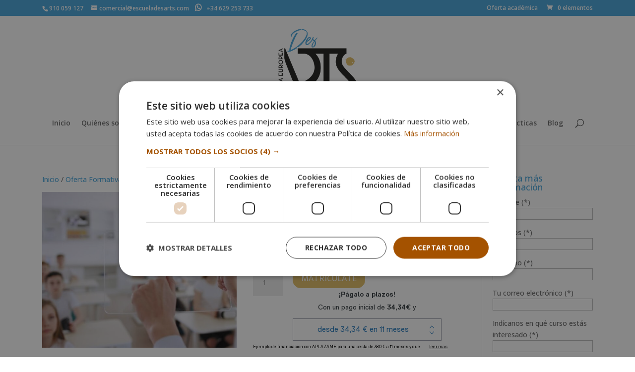

--- FILE ---
content_type: text/css
request_url: https://www.escueladesarts.com/wp-content/cache/autoptimize/css/autoptimize_single_650874096bc62433faefc32714b7fa68.css
body_size: 723
content:
.woocommerce div.product div.images.woocommerce-product-gallery{margin-bottom:15px}.product_meta{display:none}a.cancel{display:none!important}.aplazame-widget{margin-bottom:20px}.et_pb_contactform_validate_field{display:none!important}.button-alt{font-size:20px;font-weight:500;padding:.3em 1em;line-height:1.7em!important;background-color:transparent;background-size:cover;background-position:50%;background-repeat:no-repeat;border:2px solid;border-radius:3px;-webkit-transition:all .2s;transition:all .2s;border-color:#009fe3;color:#009fe3;cursor:pointer}.button-alt:hover{background-color:#009fe3;color:#fff}.woocommerce .woocommerce-shipping-fields #ship-to-different-address{display:none;visibility:hidden}.hentry .entry-content .woocommerce form#redsys_payment_form{margin-bottom:30px}.woocommerce .col2-set .col-1,.woocommerce-page .col2-set .col-1{float:left;width:48%;max-width:initial!important}.woocommerce .col2-set .col-2,.woocommerce-page .col2-set .col-2{float:right;width:48%;max-width:initial!important}.wpcf7-list-item-label{display:inline-block}.wpcf7-list-item{margin:0 0 0 2px}span.wpcf7-list-item.last{margin-left:10px}.textosLegales{margin:15px 0}.textoLargo{height:45px;overflow:hidden;overflow-y:scroll;margin-bottom:6px}.bloqueScroll,.bloqueNormal{width:100%;margin-bottom:10px}.bloqueScroll{font-size:.7em;text-align:justify;line-height:12px}.bloqueNormal{font-size:.7em;text-align:justify;line-height:12px}.home #et_pb_contact_form_0 .et_pb_contact_field_6 .et_pb_contact_field_options_title{height:30px;overflow:hidden;overflow-y:scroll;margin-bottom:6px}.home #et_pb_contact_form_0 .et_pb_contact_field_options_title{font-size:.7em;text-align:justify;line-height:12px;color:#fff}.home #et_pb_contact_form_0 .et_pb_contact_field .input[type=radio]+label{font-size:.7em;margin-right:10px}.home #et_pb_contact_form_0 .et_pb_contact_field[data-type=radio]{margin-bottom:7px}.home #et_pb_contact_form_0 span.et_pb_contact_field_options_list{display:inline-flex;color:#fff}.home .et_pb_contact_form_0 .input[type=radio]:checked+label i:before{background-color:#000}.home .et-pb-contact-message{color:#fff}#text-2 p input[type=text],#text-2 p input[type=tel],#text-2 p input[type=email],#text-2 p textarea{width:100%}input#enviar{width:100%}